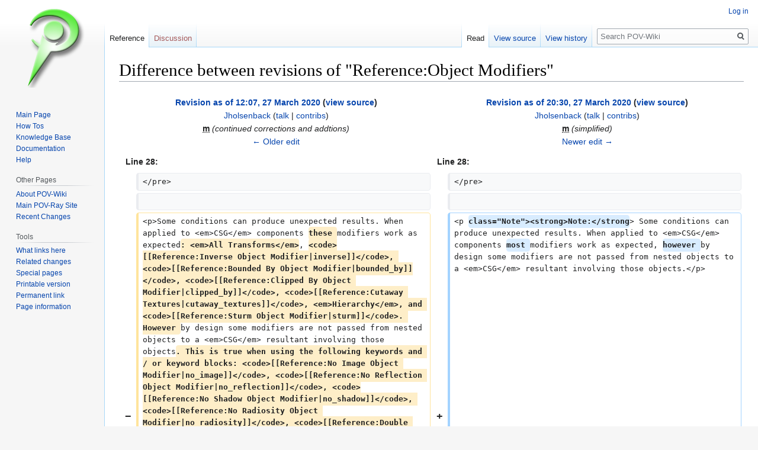

--- FILE ---
content_type: text/html; charset=UTF-8
request_url: https://wiki.povray.org/content?title=Reference:Object_Modifiers&diff=prev&oldid=10248
body_size: 32110
content:

<!DOCTYPE html>
<html class="client-nojs" lang="en" dir="ltr">
<head>
<meta charset="UTF-8"/>
<title>Difference between revisions of "Reference:Object Modifiers" - POV-Wiki</title>
<script>document.documentElement.className="client-js";RLCONF={"wgBreakFrames":!1,"wgSeparatorTransformTable":["",""],"wgDigitTransformTable":["",""],"wgDefaultDateFormat":"dmy","wgMonthNames":["","January","February","March","April","May","June","July","August","September","October","November","December"],"wgRequestId":"aWy-jhXXg1I6isdhFtf9kwAAAAY","wgCSPNonce":!1,"wgCanonicalNamespace":"Reference","wgCanonicalSpecialPageName":!1,"wgNamespaceNumber":108,"wgPageName":"Reference:Object_Modifiers","wgTitle":"Object Modifiers","wgCurRevisionId":10249,"wgRevisionId":10248,"wgArticleId":2455,"wgIsArticle":!0,"wgIsRedirect":!1,"wgAction":"view","wgUserName":null,"wgUserGroups":["*"],"wgCategories":[],"wgPageContentLanguage":"en","wgPageContentModel":"wikitext","wgRelevantPageName":"Reference:Object_Modifiers","wgRelevantArticleId":2455,"wgIsProbablyEditable":!1,"wgRelevantPageIsProbablyEditable":!1,"wgRestrictionEdit":[],"wgRestrictionMove":[],"wgVisualEditor":{"pageLanguageCode"
:"en","pageLanguageDir":"ltr","pageVariantFallbacks":"en"},"wgDiffOldId":10246,"wgDiffNewId":10248,"wgEditSubmitButtonLabelPublish":!1};RLSTATE={"site.styles":"ready","noscript":"ready","user.styles":"ready","user":"ready","user.options":"loading","mediawiki.interface.helpers.styles":"ready","mediawiki.diff.styles":"ready","skins.vector.styles.legacy":"ready","ext.visualEditor.desktopArticleTarget.noscript":"ready"};RLPAGEMODULES=["site","mediawiki.page.startup","mediawiki.page.ready","skins.vector.legacy.js","ext.MultiLinkAndIndex","ext.visualEditor.desktopArticleTarget.init","ext.visualEditor.targetLoader"];</script>
<script>(RLQ=window.RLQ||[]).push(function(){mw.loader.implement("user.options@1hzgi",function($,jQuery,require,module){/*@nomin*/mw.user.tokens.set({"patrolToken":"+\\","watchToken":"+\\","csrfToken":"+\\"});
});});</script>
<link rel="stylesheet" href="/load.php?lang=en&amp;modules=ext.visualEditor.desktopArticleTarget.noscript%7Cmediawiki.diff.styles%7Cmediawiki.interface.helpers.styles%7Cskins.vector.styles.legacy&amp;only=styles&amp;skin=vector"/>
<script async="" src="/load.php?lang=en&amp;modules=startup&amp;only=scripts&amp;raw=1&amp;skin=vector"></script>
<meta name="ResourceLoaderDynamicStyles" content=""/>
<link rel="stylesheet" href="/load.php?lang=en&amp;modules=site.styles&amp;only=styles&amp;skin=vector"/>
<meta name="generator" content="MediaWiki 1.35.1"/>
<meta name="robots" content="noindex,nofollow"/>
<link rel="shortcut icon" href="/favicon.ico"/>
<link rel="search" type="application/opensearchdescription+xml" href="/opensearch_desc.php" title="POV-Wiki (en)"/>
<link rel="EditURI" type="application/rsd+xml" href="https://wiki.povray.org/api.php?action=rsd"/>
<link rel="license" href="/content/wiki.povray.org:Copyrights"/>
<link rel="alternate" type="application/atom+xml" title="POV-Wiki Atom feed" href="/content?title=Special:RecentChanges&amp;feed=atom"/>
<!--[if lt IE 9]><script src="/resources/lib/html5shiv/html5shiv.js"></script><![endif]-->
</head>
<body class="mediawiki ltr sitedir-ltr mw-hide-empty-elt ns-108 ns-subject page-Reference_Object_Modifiers rootpage-Reference_Object_Modifiers skin-vector action-view skin-vector-legacy">
<div id="mw-page-base" class="noprint"></div>
<div id="mw-head-base" class="noprint"></div>
<div id="content" class="mw-body" role="main">
	<a id="top"></a>
	<div id="siteNotice" class="mw-body-content"></div>
	<div class="mw-indicators mw-body-content">
	</div>
	<h1 id="firstHeading" class="firstHeading" lang="en">Difference between revisions of "Reference:Object Modifiers"</h1>
	<div id="bodyContent" class="mw-body-content">
		<div id="siteSub" class="noprint">From POV-Wiki</div>
		<div id="contentSub"></div>
		<div id="contentSub2"></div>
		
		<div id="jump-to-nav"></div>
		<a class="mw-jump-link" href="#mw-head">Jump to navigation</a>
		<a class="mw-jump-link" href="#searchInput">Jump to search</a>
		<div id="mw-content-text" lang="en" dir="ltr" class="mw-content-ltr"><table class="diff diff-contentalign-left diff-editfont-monospace" data-mw="interface">
				<col class="diff-marker" />
				<col class="diff-content" />
				<col class="diff-marker" />
				<col class="diff-content" />
				<tr class="diff-title" lang="en">
				<td colspan="2" class="diff-otitle"><div id="mw-diff-otitle1"><strong><a href="/content?title=Reference:Object_Modifiers&amp;oldid=10246" title="Reference:Object Modifiers">Revision as of 12:07, 27 March 2020</a> <span class="mw-diff-edit">(<a href="/content?title=Reference:Object_Modifiers&amp;action=edit&amp;oldid=10246" title="Reference:Object Modifiers">view source</a>)</span></strong></div><div id="mw-diff-otitle2"><a href="/content/User:Jholsenback" class="mw-userlink" title="User:Jholsenback"><bdi>Jholsenback</bdi></a> <span class="mw-usertoollinks">(<a href="/content/User_talk:Jholsenback" class="mw-usertoollinks-talk" title="User talk:Jholsenback">talk</a> | <a href="/content/Special:Contributions/Jholsenback" class="mw-usertoollinks-contribs" title="Special:Contributions/Jholsenback">contribs</a>)</span></div><div id="mw-diff-otitle3"><abbr class="minoredit" title="This is a minor edit">m</abbr> <span class="comment">(continued corrections and addtions)</span></div><div id="mw-diff-otitle5"></div><div id="mw-diff-otitle4"><a href="/content?title=Reference:Object_Modifiers&amp;diff=prev&amp;oldid=10246" title="Reference:Object Modifiers" id="differences-prevlink">← Older edit</a></div></td>
				<td colspan="2" class="diff-ntitle"><div id="mw-diff-ntitle1"><strong><a href="/content?title=Reference:Object_Modifiers&amp;oldid=10248" title="Reference:Object Modifiers">Revision as of 20:30, 27 March 2020</a> <span class="mw-diff-edit">(<a href="/content?title=Reference:Object_Modifiers&amp;action=edit&amp;oldid=10248" title="Reference:Object Modifiers">view source</a>)</span> </strong></div><div id="mw-diff-ntitle2"><a href="/content/User:Jholsenback" class="mw-userlink" title="User:Jholsenback"><bdi>Jholsenback</bdi></a> <span class="mw-usertoollinks">(<a href="/content/User_talk:Jholsenback" class="mw-usertoollinks-talk" title="User talk:Jholsenback">talk</a> | <a href="/content/Special:Contributions/Jholsenback" class="mw-usertoollinks-contribs" title="Special:Contributions/Jholsenback">contribs</a>)</span> </div><div id="mw-diff-ntitle3"><abbr class="minoredit" title="This is a minor edit">m</abbr> <span class="comment">(simplified)</span></div><div id="mw-diff-ntitle5"></div><div id="mw-diff-ntitle4"><a href="/content?title=Reference:Object_Modifiers&amp;diff=next&amp;oldid=10248" title="Reference:Object Modifiers" id="differences-nextlink">Newer edit →</a></div></td>
				</tr><tr><td colspan="2" class="diff-lineno" id="mw-diff-left-l28" >Line 28:</td>
<td colspan="2" class="diff-lineno">Line 28:</td></tr>
<tr><td class='diff-marker'> </td><td class='diff-context'><div>&lt;/pre&gt;</div></td><td class='diff-marker'> </td><td class='diff-context'><div>&lt;/pre&gt;</div></td></tr>
<tr><td class='diff-marker'> </td><td class='diff-context'></td><td class='diff-marker'> </td><td class='diff-context'></td></tr>
<tr><td class='diff-marker'>−</td><td class='diff-deletedline'><div>&lt;p&gt;Some conditions can produce unexpected results. When applied to &lt;em&gt;CSG&lt;/em&gt; components <del class="diffchange diffchange-inline">these </del>modifiers work as expected<del class="diffchange diffchange-inline">: &lt;em&gt;All Transforms&lt;/em&gt;</del>, <del class="diffchange diffchange-inline">&lt;code&gt;[[Reference:Inverse Object Modifier|inverse]]&lt;/code&gt;, &lt;code&gt;[[Reference:Bounded By Object Modifier|bounded_by]]&lt;/code&gt;, &lt;code&gt;[[Reference:Clipped By Object Modifier|clipped_by]]&lt;/code&gt;, &lt;code&gt;[[Reference:Cutaway Textures|cutaway_textures]]&lt;/code&gt;, &lt;em&gt;Hierarchy&lt;/em&gt;, and &lt;code&gt;[[Reference:Sturm Object Modifier|sturm]]&lt;/code&gt;. However </del>by design some modifiers are not passed from nested objects to a &lt;em&gt;CSG&lt;/em&gt; resultant involving those objects<del class="diffchange diffchange-inline">. This is true when using the following keywords and / or keyword blocks: &lt;code&gt;[[Reference:No Image Object Modifier|no_image]]&lt;/code&gt;, &lt;code&gt;[[Reference:No Reflection Object Modifier|no_reflection]]&lt;/code&gt;, &lt;code&gt;[[Reference:No Shadow Object Modifier|no_shadow]]&lt;/code&gt;, &lt;code&gt;[[Reference:No Radiosity Object Modifier|no_radiosity]]&lt;/code&gt;, &lt;code&gt;[[Reference:Double Illuminate Object Modifier|double_illuminate]]&lt;/code&gt;, &lt;code&gt;[[Reference:Hollow Object Modifier|hollow]]&lt;/code&gt;, &lt;code&gt;[[Reference:Photons|photons]]&lt;/code&gt; and &lt;code&gt;[[Reference:Radiosity|radiosity]]&lt;/code&gt;. Setting &lt;code&gt;[[Reference:Union#Split_Union|split_union off]]&lt;/code&gt; provides the exception with unions and their accepting unions. Interiors get attached to the objects where interiors are defined. The &lt;code&gt;interior&lt;/code&gt; and &lt;code&gt;subsurface&lt;/code&gt; object and finish modifier block results, respectively, vary where definitions are part of components making up any given &lt;em&gt;CSG&lt;/em&gt;. In the case of subsurface, if the distance between the two surfaces is similar or smaller than the translucency value, we start to see through the object. In a &lt;em&gt;CSG&lt;/em&gt;, if the back surface doesn't have a similar translucency, you can get unexpected results</del>.&lt;/p&gt;</div></td><td class='diff-marker'>+</td><td class='diff-addedline'><div>&lt;p <ins class="diffchange diffchange-inline">class=&quot;Note&quot;&gt;&lt;strong&gt;Note:&lt;/strong</ins>&gt; Some conditions can produce unexpected results. When applied to &lt;em&gt;CSG&lt;/em&gt; components <ins class="diffchange diffchange-inline">most </ins>modifiers work as expected, <ins class="diffchange diffchange-inline">however </ins>by design some modifiers are not passed from nested objects to a &lt;em&gt;CSG&lt;/em&gt; resultant involving those objects.&lt;/p&gt;</div></td></tr>
<tr><td class='diff-marker'> </td><td class='diff-context'></td><td class='diff-marker'> </td><td class='diff-context'></td></tr>
<tr><td class='diff-marker'>−</td><td class='diff-deletedline'><div>&lt;p&gt;<del class="diffchange diffchange-inline">See also</del>: &lt;<del class="diffchange diffchange-inline">em</del>&gt;<del class="diffchange diffchange-inline">All Transforms</del>&lt;/<del class="diffchange diffchange-inline">em</del>&gt; &lt;code&gt;[[Reference:<del class="diffchange diffchange-inline">Transformations#translate</del>|<del class="diffchange diffchange-inline">translate</del>]]&lt;/code&gt;, &lt;code&gt;[[Reference:<del class="diffchange diffchange-inline">Transformations#rotate</del>|<del class="diffchange diffchange-inline">rotate</del>]]&lt;/code&gt; and &lt;code&gt;[[Reference:Transformations<del class="diffchange diffchange-inline">#scale</del>|<del class="diffchange diffchange-inline">scale</del>]]&lt;/<del class="diffchange diffchange-inline">code</del>&gt;&lt;/p&gt;</div></td><td class='diff-marker'>+</td><td class='diff-addedline'><div>&lt;p&gt;<ins class="diffchange diffchange-inline">This is true when using the following keywords and / or keyword blocks: &lt;code&gt;[[Reference:No Image Object Modifier|no_image]]&lt;/code&gt;, &lt;code&gt;[[Reference:No Reflection Object Modifier|no_reflection]]&lt;/code&gt;, &lt;code&gt;[[Reference:No Shadow Object Modifier|no_shadow]]&lt;/code&gt;, &lt;code&gt;[[Reference</ins>:<ins class="diffchange diffchange-inline">No Radiosity Object Modifier|no_radiosity]]&lt;/code&gt;, </ins>&lt;<ins class="diffchange diffchange-inline">code</ins>&gt;<ins class="diffchange diffchange-inline">[[Reference:Double Illuminate Object Modifier|double_illuminate]]</ins>&lt;/<ins class="diffchange diffchange-inline">code</ins>&gt;<ins class="diffchange diffchange-inline">, </ins>&lt;code&gt;[[Reference:<ins class="diffchange diffchange-inline">Hollow Object Modifier</ins>|<ins class="diffchange diffchange-inline">hollow</ins>]]&lt;/code&gt;, &lt;code&gt;[[Reference:<ins class="diffchange diffchange-inline">Photons|photons]]&lt;/code&gt; and &lt;code&gt;[[Reference:Radiosity</ins>|<ins class="diffchange diffchange-inline">radiosity</ins>]]<ins class="diffchange diffchange-inline">&lt;/code&gt;. &lt;em&gt;CSG&lt;/em&gt; unions pass all modifiers listed above unless &lt;code&gt;split_union off&lt;/code&gt; has been set, in which case the later list is ignored as with &lt;code&gt;difference&lt;/code&gt;, &lt;code&gt;intersection</ins>&lt;/code&gt; and &lt;code<ins class="diffchange diffchange-inline">&gt;merge&lt;/code&gt;.&lt;/p&gt;</ins></div></td></tr>
<tr><td class='diff-marker'>−</td><td class='diff-deletedline'><div>&lt;p&gt;See also: &lt;em&gt;Hierarchy&lt;/em&gt; &lt;code&gt;[[Reference:Blob|blob]]&lt;/code&gt; <del class="diffchange diffchange-inline">and </del>&lt;code&gt;[[Reference:Height Field|height_field]]&lt;/code&gt;&lt;/p&gt;</div></td><td class='diff-marker'>+</td><td class='diff-addedline'><div> </div></td></tr>
<tr><td colspan="2"> </td><td class='diff-marker'>+</td><td class='diff-addedline'><div><ins class="diffchange diffchange-inline">&lt;p&gt;While not technically object modifiers, object interior and finish subsurface blocks see similar &lt;em&gt;CSG&lt;/em&gt; propagation complications.  Interiors get attached to the objects where interiors are defined. The &lt;code&gt;interior&lt;/code&gt; and &lt;code&gt;subsurface&lt;/code&gt; object and finish modifier block results, respectively, vary where definitions are part of components making up any given &lt;em&gt;CSG&lt;/em&gt;. Furthermore, in the case of subsurface, if the distance between the two surfaces is similar or smaller than the translucency value, we start to see through the object. In a &lt;em&gt;CSG&lt;/em&gt;, if the back surface doesn't have a similar translucency, you may also see unexpected results.&lt;/p&gt;</ins></div></td></tr>
<tr><td colspan="2"> </td><td class='diff-marker'>+</td><td class='diff-addedline'><div> </div></td></tr>
<tr><td colspan="2"> </td><td class='diff-marker'>+</td><td class='diff-addedline'><div><ins class="diffchange diffchange-inline">&lt;p&gt;See also: &lt;em</ins>&gt;[[Reference:Transformations|<ins class="diffchange diffchange-inline">Transformations</ins>]]&lt;/<ins class="diffchange diffchange-inline">em</ins>&gt;&lt;/p&gt;</div></td></tr>
<tr><td colspan="2"> </td><td class='diff-marker'>+</td><td class='diff-addedline'><div>&lt;p&gt;See also: &lt;em&gt;Hierarchy&lt;/em&gt; <ins class="diffchange diffchange-inline">in </ins>&lt;code&gt;[[Reference:Blob|blob]]&lt;/code&gt; <ins class="diffchange diffchange-inline">or </ins>&lt;code&gt;[[Reference:Height Field|height_field]]&lt;/code&gt;&lt;/p&gt;</div></td></tr>
<tr><td class='diff-marker'> </td><td class='diff-context'><div>&lt;p&gt;See also: &lt;code&gt;[[Reference:Material|material]]&lt;/code&gt;, &lt;code&gt;[[Reference:Texture|texture]]&lt;/code&gt;, &lt;code&gt;[[Reference:Pigment|pigment]]&lt;/code&gt;, &lt;code&gt;[[Reference:Normal|normal]]&lt;/code&gt; and &lt;code&gt;[[Reference:Finish|finish]]&lt;/code&gt;&lt;/p&gt;</div></td><td class='diff-marker'> </td><td class='diff-context'><div>&lt;p&gt;See also: &lt;code&gt;[[Reference:Material|material]]&lt;/code&gt;, &lt;code&gt;[[Reference:Texture|texture]]&lt;/code&gt;, &lt;code&gt;[[Reference:Pigment|pigment]]&lt;/code&gt;, &lt;code&gt;[[Reference:Normal|normal]]&lt;/code&gt; and &lt;code&gt;[[Reference:Finish|finish]]&lt;/code&gt;&lt;/p&gt;</div></td></tr>
<tr><td class='diff-marker'>−</td><td class='diff-deletedline'><div>&lt;p&gt;See also: &lt;code&gt;[[Reference:Interior|interior]]&lt;/code&gt;<del class="diffchange diffchange-inline">, </del>and &lt;code&gt;[[Reference:Media|media]]&lt;/code&gt;&lt;/p&gt;</div></td><td class='diff-marker'>+</td><td class='diff-addedline'><div>&lt;p&gt;See also: &lt;code&gt;[[Reference:Interior|interior]]&lt;/code&gt; and &lt;code&gt;[[Reference:Media|media]]&lt;/code&gt;&lt;/p&gt;</div></td></tr>
</table><hr class='diff-hr' id='mw-oldid' />
		<h2 class='diff-currentversion-title'>Revision as of 20:30, 27 March 2020</h2>
<div class="mw-parser-output"><p>A variety of modifiers can be attached to objects. Some modifiers are specific to a particular object or group of objects, while some modifiers can be applied to all objects. Objects can anything from a simple predefined primitive, such as a <a href="/content/Reference:Sphere" title="Reference:Sphere">sphere</a> or a <a href="/content/Reference:Box" title="Reference:Box">box</a> to a complex object using <em>Constructive Solid Geometry</em> or <a href="/content/Reference:Constructive_Solid_Geometry" title="Reference:Constructive Solid Geometry">CSG</a>.</p>
<pre>OBJECT_MODIFIER:
  clipped_by { UNTEXTURED_SOLID_OBJECT... } |
  clipped_by { bounded_by }                 |
  bounded_by { UNTEXTURED_SOLID_OBJECT... } |
  bounded_by { clipped_by }                 |
  no_shadow                  |
  no_image [ Bool ]          |
  no_radiosity [ Bool ]      |
  no_reflection [ Bool ]     |
  inverse                    |
  sturm [ Bool ]             |
  hierarchy [ Bool ]         |
  double_illuminate [ Bool ] |
  hollow  [ Bool ]           |
  interior { INTERIOR_ITEMS... }                        |
  material { [MATERIAL_IDENTIFIER][MATERIAL_ITEMS...] } |
  texture { TEXTURE_BODY }   |
  interior_texture { TEXTURE_BODY } |
  pigment { PIGMENT_BODY }   |
  normal { NORMAL_BODY }     |
  finish { FINISH_ITEMS... } |
  photons { PHOTON_ITEMS...}
  radiosity { RADIOSITY_ITEMS...}
  TRANSFORMATION
</pre>
<p class="Note"><strong>Note:</strong> Some conditions can produce unexpected results. When applied to <em>CSG</em> components most modifiers work as expected, however by design some modifiers are not passed from nested objects to a <em>CSG</em> resultant involving those objects.</p>
<p>This is true when using the following keywords and / or keyword blocks: <code><a href="/content/Reference:No_Image_Object_Modifier" title="Reference:No Image Object Modifier">no_image</a></code>, <code><a href="/content/Reference:No_Reflection_Object_Modifier" title="Reference:No Reflection Object Modifier">no_reflection</a></code>, <code><a href="/content/Reference:No_Shadow_Object_Modifier" title="Reference:No Shadow Object Modifier">no_shadow</a></code>, <code><a href="/content/Reference:No_Radiosity_Object_Modifier" title="Reference:No Radiosity Object Modifier">no_radiosity</a></code>, <code><a href="/content/Reference:Double_Illuminate_Object_Modifier" title="Reference:Double Illuminate Object Modifier">double_illuminate</a></code>, <code><a href="/content/Reference:Hollow_Object_Modifier" title="Reference:Hollow Object Modifier">hollow</a></code>, <code><a href="/content/Reference:Photons" title="Reference:Photons">photons</a></code> and <code><a href="/content/Reference:Radiosity" title="Reference:Radiosity">radiosity</a></code>. <em>CSG</em> unions pass all modifiers listed above unless <code>split_union off</code> has been set, in which case the later list is ignored as with <code>difference</code>, <code>intersection</code> and <code>merge</code>.</p>
<p>While not technically object modifiers, object interior and finish subsurface blocks see similar <em>CSG</em> propagation complications.  Interiors get attached to the objects where interiors are defined. The <code>interior</code> and <code>subsurface</code> object and finish modifier block results, respectively, vary where definitions are part of components making up any given <em>CSG</em>. Furthermore, in the case of subsurface, if the distance between the two surfaces is similar or smaller than the translucency value, we start to see through the object. In a <em>CSG</em>, if the back surface doesn't have a similar translucency, you may also see unexpected results.</p>
<p>See also: <em><a href="/content/Reference:Transformations" title="Reference:Transformations">Transformations</a></em></p>
<p>See also: <em>Hierarchy</em> in <code><a href="/content/Reference:Blob" title="Reference:Blob">blob</a></code> or <code><a href="/content/Reference:Height_Field" title="Reference:Height Field">height_field</a></code></p>
<p>See also: <code><a href="/content/Reference:Material" title="Reference:Material">material</a></code>, <code><a href="/content/Reference:Texture" title="Reference:Texture">texture</a></code>, <code><a href="/content/Reference:Pigment" title="Reference:Pigment">pigment</a></code>, <code><a href="/content/Reference:Normal" title="Reference:Normal">normal</a></code> and <code><a href="/content/Reference:Finish" title="Reference:Finish">finish</a></code></p>
<p>See also: <code><a href="/content/Reference:Interior" title="Reference:Interior">interior</a></code> and <code><a href="/content/Reference:Media" title="Reference:Media">media</a></code></p>
<!-- 
NewPP limit report
Cached time: 20260118110550
Cache expiry: 86400
Dynamic content: false
Complications: []
CPU time usage: 0.015 seconds
Real time usage: 0.016 seconds
Preprocessor visited node count: 5/1000000
Post‐expand include size: 0/2097152 bytes
Template argument size: 0/2097152 bytes
Highest expansion depth: 2/40
Expensive parser function count: 0/100
Unstrip recursion depth: 0/20
Unstrip post‐expand size: 850/5000000 bytes
-->
<!--
Transclusion expansion time report (%,ms,calls,template)
100.00%    0.000      1 -total
-->
</div></div><div class="printfooter">Retrieved from "<a dir="ltr" href="https://wiki.povray.org/content?title=Reference:Object_Modifiers&amp;oldid=10248">https://wiki.povray.org/content?title=Reference:Object_Modifiers&amp;oldid=10248</a>"</div>
		<div id="catlinks" class="catlinks catlinks-allhidden" data-mw="interface"></div>
	</div>
</div>

<div id="mw-navigation">
	<h2>Navigation menu</h2>
	<div id="mw-head">
		<!-- Please do not use role attribute as CSS selector, it is deprecated. -->
<nav id="p-personal" class="vector-menu" aria-labelledby="p-personal-label" role="navigation" 
	 >
	<h3 id="p-personal-label">
		<span>Personal tools</span>
	</h3>
	<!-- Please do not use the .body class, it is deprecated. -->
	<div class="body vector-menu-content">
		<!-- Please do not use the .menu class, it is deprecated. -->
		<ul class="vector-menu-content-list"><li id="pt-login"><a href="/content?title=Special:UserLogin&amp;returnto=Reference%3AObject+Modifiers&amp;returntoquery=diff%3Dprev%26oldid%3D10248" title="You are encouraged to log in; however, it is not mandatory [o]" accesskey="o">Log in</a></li></ul>
		
	</div>
</nav>


		<div id="left-navigation">
			<!-- Please do not use role attribute as CSS selector, it is deprecated. -->
<nav id="p-namespaces" class="vector-menu vector-menu-tabs vectorTabs" aria-labelledby="p-namespaces-label" role="navigation" 
	 >
	<h3 id="p-namespaces-label">
		<span>Namespaces</span>
	</h3>
	<!-- Please do not use the .body class, it is deprecated. -->
	<div class="body vector-menu-content">
		<!-- Please do not use the .menu class, it is deprecated. -->
		<ul class="vector-menu-content-list"><li id="ca-nstab-reference" class="selected"><a href="/content/Reference:Object_Modifiers">Reference</a></li><li id="ca-talk" class="new"><a href="/content?title=Reference_Talk:Object_Modifiers&amp;action=edit&amp;redlink=1" rel="discussion" title="Discussion about the content page (page does not exist) [t]" accesskey="t">Discussion</a></li></ul>
		
	</div>
</nav>


			<!-- Please do not use role attribute as CSS selector, it is deprecated. -->
<nav id="p-variants" class="vector-menu-empty emptyPortlet vector-menu vector-menu-dropdown vectorMenu" aria-labelledby="p-variants-label" role="navigation" 
	 >
	<input type="checkbox" class="vector-menu-checkbox vectorMenuCheckbox" aria-labelledby="p-variants-label" />
	<h3 id="p-variants-label">
		<span>Variants</span>
	</h3>
	<!-- Please do not use the .body class, it is deprecated. -->
	<div class="body vector-menu-content">
		<!-- Please do not use the .menu class, it is deprecated. -->
		<ul class="menu vector-menu-content-list"></ul>
		
	</div>
</nav>


		</div>
		<div id="right-navigation">
			<!-- Please do not use role attribute as CSS selector, it is deprecated. -->
<nav id="p-views" class="vector-menu vector-menu-tabs vectorTabs" aria-labelledby="p-views-label" role="navigation" 
	 >
	<h3 id="p-views-label">
		<span>Views</span>
	</h3>
	<!-- Please do not use the .body class, it is deprecated. -->
	<div class="body vector-menu-content">
		<!-- Please do not use the .menu class, it is deprecated. -->
		<ul class="vector-menu-content-list"><li id="ca-view" class="collapsible selected"><a href="/content/Reference:Object_Modifiers">Read</a></li><li id="ca-viewsource" class="collapsible"><a href="/content?title=Reference:Object_Modifiers&amp;action=edit&amp;oldid=10248" title="This page is protected.&#10;You can view its source [e]" accesskey="e">View source</a></li><li id="ca-history" class="collapsible"><a href="/content?title=Reference:Object_Modifiers&amp;action=history" title="Past revisions of this page [h]" accesskey="h">View history</a></li></ul>
		
	</div>
</nav>


			<!-- Please do not use role attribute as CSS selector, it is deprecated. -->
<nav id="p-cactions" class="vector-menu-empty emptyPortlet vector-menu vector-menu-dropdown vectorMenu" aria-labelledby="p-cactions-label" role="navigation" 
	 >
	<input type="checkbox" class="vector-menu-checkbox vectorMenuCheckbox" aria-labelledby="p-cactions-label" />
	<h3 id="p-cactions-label">
		<span>More</span>
	</h3>
	<!-- Please do not use the .body class, it is deprecated. -->
	<div class="body vector-menu-content">
		<!-- Please do not use the .menu class, it is deprecated. -->
		<ul class="menu vector-menu-content-list"></ul>
		
	</div>
</nav>


			<div id="p-search" role="search">
	<h3 >
		<label for="searchInput">Search</label>
	</h3>
	<form action="/content" id="searchform">
		<div id="simpleSearch">
			<input type="search" name="search" placeholder="Search POV-Wiki" title="Search POV-Wiki [f]" accesskey="f" id="searchInput"/>
			<input type="hidden" name="title" value="Special:Search">
			<input type="submit" name="fulltext" value="Search" title="Search the pages for this text" id="mw-searchButton" class="searchButton mw-fallbackSearchButton"/>
			<input type="submit" name="go" value="Go" title="Go to a page with this exact name if it exists" id="searchButton" class="searchButton"/>
		</div>
	</form>
</div>

		</div>
	</div>
	
<div id="mw-panel">
	<div id="p-logo" role="banner">
		<a  title="Visit the main page" class="mw-wiki-logo" href="/content/Main_Page"></a>
	</div>
	<!-- Please do not use role attribute as CSS selector, it is deprecated. -->
<nav id="p-Content" class="vector-menu vector-menu-portal portal portal-first" aria-labelledby="p-Content-label" role="navigation" 
	 >
	<h3 id="p-Content-label">
		<span>Content</span>
	</h3>
	<!-- Please do not use the .body class, it is deprecated. -->
	<div class="body vector-menu-content">
		<!-- Please do not use the .menu class, it is deprecated. -->
		<ul class="vector-menu-content-list"><li id="n-mainpage"><a href="/content/Main_Page" title="Visit the main page [z]" accesskey="z">Main Page</a></li><li id="n-How-Tos"><a href="/content/HowTo:Contents">How Tos</a></li><li id="n-Knowledge-Base"><a href="/content/Knowledgebase:Contents">Knowledge Base</a></li><li id="n-Documentation"><a href="/content/Documentation:Contents">Documentation</a></li><li id="n-help"><a href="/content/Special:MyLanguage/Help:Contents" title="The place to find out">Help</a></li></ul>
		
	</div>
</nav>


	<!-- Please do not use role attribute as CSS selector, it is deprecated. -->
<nav id="p-Other Pages" class="vector-menu vector-menu-portal portal" aria-labelledby="p-Other Pages-label" role="navigation" 
	 >
	<h3 id="p-Other Pages-label">
		<span>Other Pages</span>
	</h3>
	<!-- Please do not use the .body class, it is deprecated. -->
	<div class="body vector-menu-content">
		<!-- Please do not use the .menu class, it is deprecated. -->
		<ul class="vector-menu-content-list"><li id="n-about"><a href="/content/wiki.povray.org:About">About POV-Wiki</a></li><li id="n-Main-POV-Ray-Site"><a href="http://www.povray.org/" rel="nofollow">Main POV-Ray Site</a></li><li id="n-Recent-Changes"><a href="/content/Special:RecentChanges">Recent Changes</a></li></ul>
		
	</div>
</nav>

<!-- Please do not use role attribute as CSS selector, it is deprecated. -->
<nav id="p-tb" class="vector-menu vector-menu-portal portal" aria-labelledby="p-tb-label" role="navigation" 
	 >
	<h3 id="p-tb-label">
		<span>Tools</span>
	</h3>
	<!-- Please do not use the .body class, it is deprecated. -->
	<div class="body vector-menu-content">
		<!-- Please do not use the .menu class, it is deprecated. -->
		<ul class="vector-menu-content-list"><li id="t-whatlinkshere"><a href="/content/Special:WhatLinksHere/Reference:Object_Modifiers" title="A list of all wiki pages that link here [j]" accesskey="j">What links here</a></li><li id="t-recentchangeslinked"><a href="/content/Special:RecentChangesLinked/Reference:Object_Modifiers" rel="nofollow" title="Recent changes in pages linked from this page [k]" accesskey="k">Related changes</a></li><li id="t-specialpages"><a href="/content/Special:SpecialPages" title="A list of all special pages [q]" accesskey="q">Special pages</a></li><li id="t-print"><a href="javascript:print();" rel="alternate" title="Printable version of this page [p]" accesskey="p">Printable version</a></li><li id="t-permalink"><a href="/content?title=Reference:Object_Modifiers&amp;oldid=10248" title="Permanent link to this revision of the page">Permanent link</a></li><li id="t-info"><a href="/content?title=Reference:Object_Modifiers&amp;action=info" title="More information about this page">Page information</a></li></ul>
		
	</div>
</nav>


	
</div>

</div>

<footer id="footer" class="mw-footer" role="contentinfo" >
	<ul id="footer-info" >
		<li id="footer-info-lastmod"> This page was last edited on 27 March 2020, at 20:30.</li>
		<li id="footer-info-copyright">Content is available under <a href="/content/wiki.povray.org:Copyrights" title="wiki.povray.org:Copyrights">a Creative Commons Attribution-Noncommercial-ShareAlike 2.5 license</a> unless otherwise noted.</li>
	</ul>
	<ul id="footer-places" >
		<li id="footer-places-privacy"><a href="/content/wiki.povray.org:Privacy_policy" title="wiki.povray.org:Privacy policy">Privacy policy</a></li>
		<li id="footer-places-about"><a href="/content/wiki.povray.org:About" title="wiki.povray.org:About">About POV-Wiki</a></li>
		<li id="footer-places-disclaimer"><a href="/content/wiki.povray.org:General_disclaimer" title="wiki.povray.org:General disclaimer">Disclaimers</a></li>
	</ul>
	<ul id="footer-icons" class="noprint">
		<li id="footer-copyrightico"><a href="http://creativecommons.org/licenses/by-nc-sa/2.5/au/"><img src="/resources/assets/licenses/cc-by-nc-sa.png" alt="a Creative Commons Attribution-Noncommercial-ShareAlike 2.5 license" width="88" height="31" loading="lazy"/></a></li>
		<li id="footer-poweredbyico"><a href="https://www.mediawiki.org/"><img src="/resources/assets/poweredby_mediawiki_88x31.png" alt="Powered by MediaWiki" srcset="/resources/assets/poweredby_mediawiki_132x47.png 1.5x, /resources/assets/poweredby_mediawiki_176x62.png 2x" width="88" height="31" loading="lazy"/></a></li>
	</ul>
	<div style="clear: both;"></div>
</footer>



<script>(RLQ=window.RLQ||[]).push(function(){mw.config.set({"wgPageParseReport":{"limitreport":{"cputime":"0.015","walltime":"0.016","ppvisitednodes":{"value":5,"limit":1000000},"postexpandincludesize":{"value":0,"limit":2097152},"templateargumentsize":{"value":0,"limit":2097152},"expansiondepth":{"value":2,"limit":40},"expensivefunctioncount":{"value":0,"limit":100},"unstrip-depth":{"value":0,"limit":20},"unstrip-size":{"value":850,"limit":5000000},"timingprofile":["100.00%    0.000      1 -total"]},"cachereport":{"timestamp":"20260118110550","ttl":86400,"transientcontent":false}}});mw.config.set({"wgBackendResponseTime":188});});</script></body></html>


--- FILE ---
content_type: text/css; charset=utf-8
request_url: https://wiki.povray.org/load.php?lang=en&modules=site.styles&only=styles&skin=vector
body_size: 815
content:
.keyword{font-family:monospace;color:green}.syntax{font-family:monospace;color:green;text-transform:uppercase}.location{font-family:monospace;font-weight:bold}.BeAware{color:#000000;background-color:#f0f4ff;border:2px outset;padding:5pt}.Warning{color:#000000;background-color:#ffe0e0;border:2px outset;padding:5pt}.Note{border:1px solid;border-color:#fff0c0;background-color:#fffff0;padding:3pt}.Hint{border:1px solid;border-color:#ffe0c0;background-color:#fff0e8;padding:3pt}.Explain{background-color:#ffe8ff;border-left:1cm solid #FFFFFF;border-right:1cm solid #FFFFFF;margin-top:1px}pre{font-family:Lucida Console,Lucida Sans Typewriter,Courier New,monospace;color:#000000;background-color:#e6f4ff;border:1px solid;border-color:#cfdbe5;padding:3pt}cite{font-weight:bold;color:#ff0000}code{background-color:transparent;font-family:monospace,monospace;font-size:1em;color:#007700}p{text-align:justify}li{text-align:justify}span.formula{background-color:transparent;font-style:oblique;color:#000000}.divh6 h5{background-color:#ffd8c2;border-color:#f0c7a8;color:#000000}.divh7 h5{background-color:#ffd3ba;border-color:#f0c2a1;color:#000000}.divh1{margin-left:5pt;margin-right:5pt}.divh2{margin-left:5pt;margin-right:5pt}.divh3{margin-left:10pt;margin-right:5pt}.divh4{margin-left:15pt;margin-right:5pt}.divh5{margin-left:20pt;margin-right:5pt}.divh6{margin-left:30pt;margin-right:5pt}.divh7{margin-left:50pt;margin-right:5pt}.InSectionTable{border:1px outset;background-color:#e6f4ff}.InSectionHeader{border:1px outset}.InSectionSecNo{}.InSectionSecName{}.TableStyle01{color:#000000;background-color:#f0f4ff;border:1px solid;margin-left:20pt;margin-right:20pt;font-family:Verdana,Arial,Helvetica,sans-serif;text-align:justify}TABLE.Contents{width:90%;background-color:#ffffff;border:solid 1px blue}TABLE.Contents TD{font-weight:bold;font-size:80%;padding-left:6px;padding-right:0px;padding-bottom:0px;padding-top:0px}table.tablelist{width:65%}.SectionContents{border:1px outset;background-color:#e6f4ff;padding:3px}.SectionContentsHeader{border:1px outset;background-color:#ffcc99;padding:3pt;font-weight:bold;color:#0000ff}dl.Syntax{background-color:#ffffff;border:solid 1px green;padding-bottom:5px}dl.Syntax dt{font-size:90%;padding-left:5px;padding-right:5px;padding-top:5px}dl.Syntax dt.SubDesc{font-size:100%;background-color:#e0f0ff;padding-top:1px;padding-bottom:2px}dl.Syntax dd{text-align:left;padding-right:10px}dl.Syntax dd.ItemNote{font-size:90%;background-color:#FFF0D0;padding-left:20px;padding-right:20px}dl.Syntax dd.Jump{float:right;font-size:90%;background-color:#ffffff;padding-left:5px;padding-right:5px;border-left:solid 1px green;border-top:solid 1px green;border-bottom:solid 1px green}.Question{background-color:transparent;font-style:normal;font-weight:800;font-size:105%;color:#444444;padding:3pt,10pt}.QTNavBar{background-color:transparent;font-style:normal;font-weight:800;font-size:95%;color:#cc0000;top-padding:10pt;bottom-padding 10pt;text-align:left}.QTSpacer{background-color:transparent;font-style:normal;font-weight:800;font-size:95%;color:#000000;padding:7pt;text-align:center}.QTHidden h3{background-color:transparent;color:transparent}table.matte{margin:auto;background-color:transparent;border:1px solid #dddddd;-moz-border-radius:4px;-webkit-border-radius:4px;border-radius:4px}table.centered{margin:auto;background-color:transparent}table.mattepanel{background-color:#eeeeee;margin:auto}p.caption{background-color:transparent;color:#000000;text-align:center;margin-top:0px;margin-bottom:5px;font-style:oblique}.Syntax{background-color:#e6f4ff;border:1px solid #c4d2dd;font-family:"monospace";margin-left:0px;margin-top:0px;margin-right:10px;margin-bottom:0px;padding-top:0px;-moz-border-radius:4px;-webkit-border-radius:4px;border-radius:4px}.Syntax dl{color:#000000;margin-top:10px}div.Syntax code{font-family:"Monaco","Bitstream Vera Sans Mono","Courier New","Courier","monospace";color:#660000;background-color:transparent;font-weight:bold;font-style:normal;font-size:1.2em}div.Syntax dt{color:#000000;font-size:1em;font-weight:bold;margin-left:10px;margin-bottom:5px}div.Syntax dd{text-align:left;margin-left:20px;margin-right:10px;margin-bottom:5px;font-size:1em;color:#000000;background-color:transparent}div.Syntax dd.Jump{float:right;font-size:1em;background-color:transparent;padding:5px;border:1px solid #c4d2dd;-moz-border-radius:4px;-webkit-border-radius:4px;border-radius:4px}div.license-text pre{background-color:inherit;border:none}